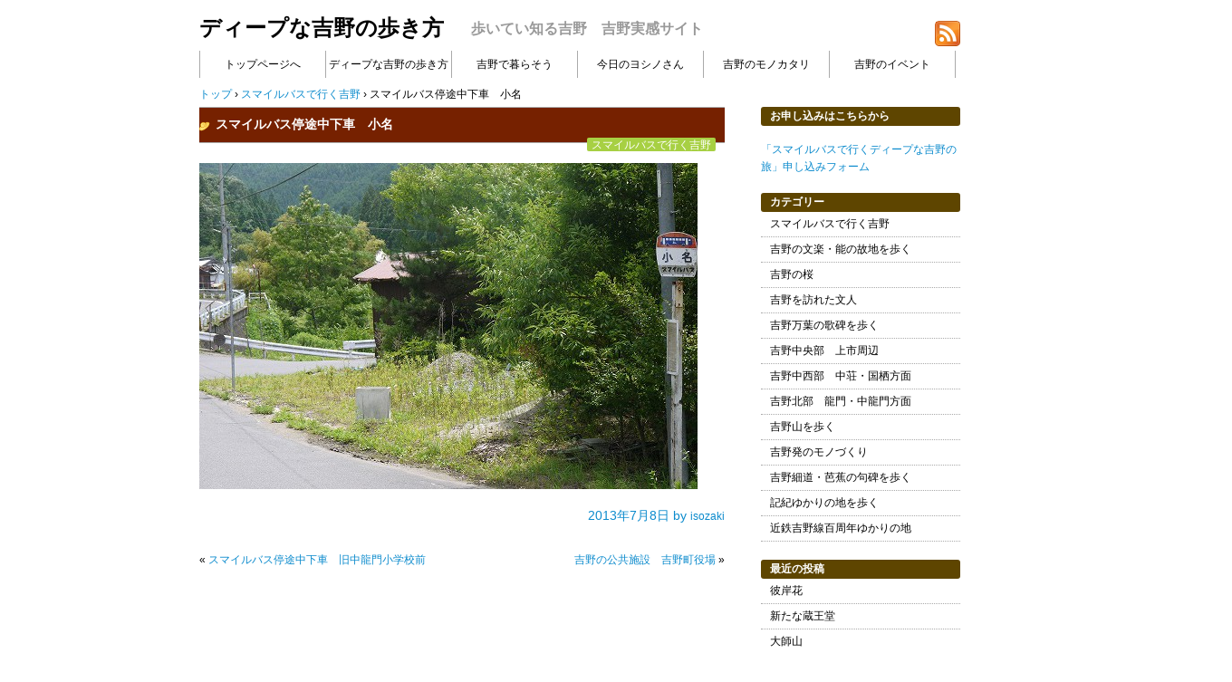

--- FILE ---
content_type: text/html; charset=UTF-8
request_url: http://yoshinostyle.jp/contents/arukikata/2013/07/%E3%82%B9%E3%83%9E%E3%82%A4%E3%83%AB%E3%83%90%E3%82%B9%E5%81%9C%E9%80%94%E4%B8%AD%E4%B8%8B%E8%BB%8A%E3%80%80%E5%B0%8F%E5%90%8D.html
body_size: 26892
content:
<!DOCTYPE html>
<html>
<head>
<meta charset="UTF-8" />
<title>ディープな吉野の歩き方 &raquo; スマイルバス停途中下車　小名</title>
<link rel="stylesheet" href="http://yoshinostyle.jp/contents/arukikata/wp-content/themes/yoshinostyle_1/style.css" type="text/css" />


	  <link rel='dns-prefetch' href='//s.w.org' />
<link rel="alternate" type="application/rss+xml" title="ディープな吉野の歩き方 &raquo; フィード" href="http://yoshinostyle.jp/contents/arukikata/feed" />
<link rel="alternate" type="application/rss+xml" title="ディープな吉野の歩き方 &raquo; コメントフィード" href="http://yoshinostyle.jp/contents/arukikata/comments/feed" />
<link rel="alternate" type="application/rss+xml" title="ディープな吉野の歩き方 &raquo; スマイルバス停途中下車　小名 のコメントのフィード" href="http://yoshinostyle.jp/contents/arukikata/2013/07/%e3%82%b9%e3%83%9e%e3%82%a4%e3%83%ab%e3%83%90%e3%82%b9%e5%81%9c%e9%80%94%e4%b8%ad%e4%b8%8b%e8%bb%8a%e3%80%80%e5%b0%8f%e5%90%8d.html/feed" />
		<script type="text/javascript">
			window._wpemojiSettings = {"baseUrl":"https:\/\/s.w.org\/images\/core\/emoji\/11.2.0\/72x72\/","ext":".png","svgUrl":"https:\/\/s.w.org\/images\/core\/emoji\/11.2.0\/svg\/","svgExt":".svg","source":{"concatemoji":"http:\/\/yoshinostyle.jp\/contents\/arukikata\/wp-includes\/js\/wp-emoji-release.min.js?ver=5.1.19"}};
			!function(e,a,t){var n,r,o,i=a.createElement("canvas"),p=i.getContext&&i.getContext("2d");function s(e,t){var a=String.fromCharCode;p.clearRect(0,0,i.width,i.height),p.fillText(a.apply(this,e),0,0);e=i.toDataURL();return p.clearRect(0,0,i.width,i.height),p.fillText(a.apply(this,t),0,0),e===i.toDataURL()}function c(e){var t=a.createElement("script");t.src=e,t.defer=t.type="text/javascript",a.getElementsByTagName("head")[0].appendChild(t)}for(o=Array("flag","emoji"),t.supports={everything:!0,everythingExceptFlag:!0},r=0;r<o.length;r++)t.supports[o[r]]=function(e){if(!p||!p.fillText)return!1;switch(p.textBaseline="top",p.font="600 32px Arial",e){case"flag":return s([55356,56826,55356,56819],[55356,56826,8203,55356,56819])?!1:!s([55356,57332,56128,56423,56128,56418,56128,56421,56128,56430,56128,56423,56128,56447],[55356,57332,8203,56128,56423,8203,56128,56418,8203,56128,56421,8203,56128,56430,8203,56128,56423,8203,56128,56447]);case"emoji":return!s([55358,56760,9792,65039],[55358,56760,8203,9792,65039])}return!1}(o[r]),t.supports.everything=t.supports.everything&&t.supports[o[r]],"flag"!==o[r]&&(t.supports.everythingExceptFlag=t.supports.everythingExceptFlag&&t.supports[o[r]]);t.supports.everythingExceptFlag=t.supports.everythingExceptFlag&&!t.supports.flag,t.DOMReady=!1,t.readyCallback=function(){t.DOMReady=!0},t.supports.everything||(n=function(){t.readyCallback()},a.addEventListener?(a.addEventListener("DOMContentLoaded",n,!1),e.addEventListener("load",n,!1)):(e.attachEvent("onload",n),a.attachEvent("onreadystatechange",function(){"complete"===a.readyState&&t.readyCallback()})),(n=t.source||{}).concatemoji?c(n.concatemoji):n.wpemoji&&n.twemoji&&(c(n.twemoji),c(n.wpemoji)))}(window,document,window._wpemojiSettings);
		</script>
		<style type="text/css">
img.wp-smiley,
img.emoji {
	display: inline !important;
	border: none !important;
	box-shadow: none !important;
	height: 1em !important;
	width: 1em !important;
	margin: 0 .07em !important;
	vertical-align: -0.1em !important;
	background: none !important;
	padding: 0 !important;
}
</style>
	<link rel='stylesheet' id='wp-block-library-css'  href='http://yoshinostyle.jp/contents/arukikata/wp-includes/css/dist/block-library/style.min.css?ver=5.1.19' type='text/css' media='all' />
<link rel='stylesheet' id='contact-form-7-css'  href='http://yoshinostyle.jp/contents/arukikata/wp-content/plugins/contact-form-7/includes/css/styles.css?ver=3.8.1' type='text/css' media='all' />
<link rel='stylesheet' id='wp-lightbox-2.min.css-css'  href='http://yoshinostyle.jp/contents/arukikata/wp-content/plugins/wp-lightbox-2/styles/lightbox.min.css?ver=1.3.4' type='text/css' media='all' />
<script type='text/javascript' src='http://yoshinostyle.jp/contents/arukikata/wp-includes/js/jquery/jquery.js?ver=1.12.4'></script>
<script type='text/javascript' src='http://yoshinostyle.jp/contents/arukikata/wp-includes/js/jquery/jquery-migrate.min.js?ver=1.4.1'></script>
<link rel='https://api.w.org/' href='http://yoshinostyle.jp/contents/arukikata/wp-json/' />
<link rel="EditURI" type="application/rsd+xml" title="RSD" href="http://yoshinostyle.jp/contents/arukikata/xmlrpc.php?rsd" />
<link rel="wlwmanifest" type="application/wlwmanifest+xml" href="http://yoshinostyle.jp/contents/arukikata/wp-includes/wlwmanifest.xml" /> 
<link rel='prev' title='スマイルバス停途中下車　旧中龍門小学校前' href='http://yoshinostyle.jp/contents/arukikata/2013/07/%e3%82%b9%e3%83%9e%e3%82%a4%e3%83%ab%e3%83%90%e3%82%b9%e5%81%9c%e9%80%94%e4%b8%ad%e4%b8%8b%e8%bb%8a%e3%80%80%e6%97%a7%e4%b8%ad%e9%be%8d%e9%96%80%e5%b0%8f%e5%ad%a6%e6%a0%a1%e5%89%8d.html' />
<link rel='next' title='吉野の公共施設　吉野町役場' href='http://yoshinostyle.jp/contents/arukikata/2013/07/%e5%90%89%e9%87%8e%e3%81%ae%e5%85%ac%e5%85%b1%e6%96%bd%e8%a8%ad%e3%80%80%e5%90%89%e9%87%8e%e7%94%ba%e5%bd%b9%e5%a0%b4.html' />
<link rel="canonical" href="http://yoshinostyle.jp/contents/arukikata/2013/07/%e3%82%b9%e3%83%9e%e3%82%a4%e3%83%ab%e3%83%90%e3%82%b9%e5%81%9c%e9%80%94%e4%b8%ad%e4%b8%8b%e8%bb%8a%e3%80%80%e5%b0%8f%e5%90%8d.html" />
<link rel='shortlink' href='http://yoshinostyle.jp/contents/arukikata/?p=2091' />
<link rel="alternate" type="application/json+oembed" href="http://yoshinostyle.jp/contents/arukikata/wp-json/oembed/1.0/embed?url=http%3A%2F%2Fyoshinostyle.jp%2Fcontents%2Farukikata%2F2013%2F07%2F%25e3%2582%25b9%25e3%2583%259e%25e3%2582%25a4%25e3%2583%25ab%25e3%2583%2590%25e3%2582%25b9%25e5%2581%259c%25e9%2580%2594%25e4%25b8%25ad%25e4%25b8%258b%25e8%25bb%258a%25e3%2580%2580%25e5%25b0%258f%25e5%2590%258d.html" />
<link rel="alternate" type="text/xml+oembed" href="http://yoshinostyle.jp/contents/arukikata/wp-json/oembed/1.0/embed?url=http%3A%2F%2Fyoshinostyle.jp%2Fcontents%2Farukikata%2F2013%2F07%2F%25e3%2582%25b9%25e3%2583%259e%25e3%2582%25a4%25e3%2583%25ab%25e3%2583%2590%25e3%2582%25b9%25e5%2581%259c%25e9%2580%2594%25e4%25b8%25ad%25e4%25b8%258b%25e8%25bb%258a%25e3%2580%2580%25e5%25b0%258f%25e5%2590%258d.html&#038;format=xml" />
</head>
<body class="post-template-default single single-post postid-2091 single-format-standard">
<!-- コンテナ -->
<div id="container">

<!-- ヘッダー -->
<div id="header">
<h1><a href="http://yoshinostyle.jp/contents/arukikata">ディープな吉野の歩き方</a></h1>
<p id="desc">歩いてい知る吉野　吉野実感サイト</p>

<div id="subinfo">
<a href="http://yoshinostyle.jp/contents/arukikata/feed"><img src="http://yoshinostyle.jp/contents/arukikata/wp-content/themes/yoshinostyle_1/feed.png" alt="RSS FEED" width="28" height="28" /></a>
</div>

<div id="nav">
<div class="menu-%e5%90%89%e9%87%8e%e3%81%ae%e6%ad%a9%e3%81%8d%e6%96%b9-container"><ul id="menu-%e5%90%89%e9%87%8e%e3%81%ae%e6%ad%a9%e3%81%8d%e6%96%b9" class="menu"><li id="menu-item-7" class="menu-item menu-item-type-custom menu-item-object-custom menu-item-7"><a href="http://yoshinostyle.jp/">トップページへ</a></li>
<li id="menu-item-8" class="menu-item menu-item-type-custom menu-item-object-custom menu-item-8"><a href="/contents/arukikata/">ディープな吉野の歩き方</a></li>
<li id="menu-item-9" class="menu-item menu-item-type-custom menu-item-object-custom menu-item-9"><a href="/contents/life/">吉野で暮らそう</a></li>
<li id="menu-item-12" class="menu-item menu-item-type-custom menu-item-object-custom menu-item-12"><a href="/contents/hibinokoto/">今日のヨシノさん</a></li>
<li id="menu-item-11" class="menu-item menu-item-type-custom menu-item-object-custom menu-item-11"><a href="/contents/mono/">吉野のモノカタリ</a></li>
<li id="menu-item-10" class="menu-item menu-item-type-custom menu-item-object-custom menu-item-10"><a href="/contents/event/">吉野のイベント</a></li>
</ul></div></div>

</div>


<!-- パンくずリスト -->
<div id="breadcrumb">
<div itemscope itemtype="http://data-vocabulary.org/Breadcrumb">
	<a href="http://yoshinostyle.jp/contents/arukikata" itemprop="url">
		<span itemprop="title">トップ</span>
	</a> &rsaquo; 
</div>

<div itemscope itemtype="http://data-vocabulary.org/Breadcrumb">
	<a href="http://yoshinostyle.jp/contents/arukikata/category/bus" itemprop="url">
		<span itemprop="title">スマイルバスで行く吉野</span>
	</a> &rsaquo; 
</div>

<div>スマイルバス停途中下車　小名</div>
</div>

<!-- コンテンツ -->
<div id="content">

	<div class="post">
<h2><a href="http://yoshinostyle.jp/contents/arukikata/2013/07/%e3%82%b9%e3%83%9e%e3%82%a4%e3%83%ab%e3%83%90%e3%82%b9%e5%81%9c%e9%80%94%e4%b8%ad%e4%b8%8b%e8%bb%8a%e3%80%80%e5%b0%8f%e5%90%8d.html">スマイルバス停途中下車　小名</a></h2>
<p class="postcat"><a href="http://yoshinostyle.jp/contents/arukikata/category/bus" rel="category tag">スマイルバスで行く吉野</a></p>

<img width="550" height="360" src="http://yoshinostyle.jp/contents/arukikata/files/2013/07/小名-550x360.jpg" class="attachment-post-thumbnail size-post-thumbnail wp-post-image" alt="" />

<p>
</p>


<p class="postinfo">
2013年7月8日 by <small>isozaki</small>
</p>

</div>
	<p class="pagenation">
	<span class="oldpage">&laquo; <a href="http://yoshinostyle.jp/contents/arukikata/2013/07/%e3%82%b9%e3%83%9e%e3%82%a4%e3%83%ab%e3%83%90%e3%82%b9%e5%81%9c%e9%80%94%e4%b8%ad%e4%b8%8b%e8%bb%8a%e3%80%80%e6%97%a7%e4%b8%ad%e9%be%8d%e9%96%80%e5%b0%8f%e5%ad%a6%e6%a0%a1%e5%89%8d.html" rel="prev">スマイルバス停途中下車　旧中龍門小学校前</a></span>
	<span class="newpage"><a href="http://yoshinostyle.jp/contents/arukikata/2013/07/%e5%90%89%e9%87%8e%e3%81%ae%e5%85%ac%e5%85%b1%e6%96%bd%e8%a8%ad%e3%80%80%e5%90%89%e9%87%8e%e7%94%ba%e5%bd%b9%e5%a0%b4.html" rel="next">吉野の公共施設　吉野町役場</a> &raquo; </span>
	</p>
</div>

<!-- サイドバー -->
<div id="sidebar">

<ul>

<li id="text-4" class="widget widget_text"><h2 class="widgettitle">お申し込みはこちらから</h2>
			<div class="textwidget"><p>   <a href="http://yoshinostyle.jp/otoiawase.html" target="_blank" title="「スマイルバスで行くディープな吉野の旅申し込みフォーム" style="font-size:12px">「スマイルバスで行くディープな吉野の旅」申し込みフォーム</a></p>
</div>
		</li>
<li id="categories-2" class="widget widget_categories"><h2 class="widgettitle">カテゴリー</h2>
		<ul>
				<li class="cat-item cat-item-1"><a href="http://yoshinostyle.jp/contents/arukikata/category/bus" >スマイルバスで行く吉野</a>
</li>
	<li class="cat-item cat-item-14"><a href="http://yoshinostyle.jp/contents/arukikata/category/bunraku" >吉野の文楽・能の故地を歩く</a>
</li>
	<li class="cat-item cat-item-22"><a href="http://yoshinostyle.jp/contents/arukikata/category/sakura" >吉野の桜</a>
</li>
	<li class="cat-item cat-item-7"><a href="http://yoshinostyle.jp/contents/arukikata/category/bunjin" >吉野を訪れた文人</a>
</li>
	<li class="cat-item cat-item-15"><a href="http://yoshinostyle.jp/contents/arukikata/category/manyou" >吉野万葉の歌碑を歩く</a>
</li>
	<li class="cat-item cat-item-18"><a href="http://yoshinostyle.jp/contents/arukikata/category/kamiichi" >吉野中央部　上市周辺</a>
</li>
	<li class="cat-item cat-item-6"><a href="http://yoshinostyle.jp/contents/arukikata/category/west" >吉野中西部　中荘・国栖方面</a>
</li>
	<li class="cat-item cat-item-5"><a href="http://yoshinostyle.jp/contents/arukikata/category/north" >吉野北部　龍門・中龍門方面</a>
</li>
	<li class="cat-item cat-item-4"><a href="http://yoshinostyle.jp/contents/arukikata/category/yoshinoyama" >吉野山を歩く</a>
</li>
	<li class="cat-item cat-item-21"><a href="http://yoshinostyle.jp/contents/arukikata/category/mono" >吉野発のモノづくり</a>
</li>
	<li class="cat-item cat-item-16"><a href="http://yoshinostyle.jp/contents/arukikata/category/basyou" >吉野細道・芭蕉の句碑を歩く</a>
</li>
	<li class="cat-item cat-item-17"><a href="http://yoshinostyle.jp/contents/arukikata/category/kiki" >記紀ゆかりの地を歩く</a>
</li>
	<li class="cat-item cat-item-19"><a href="http://yoshinostyle.jp/contents/arukikata/category/kintetsu" >近鉄吉野線百周年ゆかりの地</a>
</li>
		</ul>
			</li>
		<li id="recent-posts-2" class="widget widget_recent_entries">		<h2 class="widgettitle">最近の投稿</h2>
		<ul>
											<li>
					<a href="http://yoshinostyle.jp/contents/arukikata/2021/09/%e5%bd%bc%e5%b2%b8%e8%8a%b1-5.html">彼岸花</a>
									</li>
											<li>
					<a href="http://yoshinostyle.jp/contents/arukikata/2021/09/%e6%96%b0%e3%81%9f%e3%81%aa%e8%94%b5%e7%8e%8b%e5%a0%82.html">新たな蔵王堂</a>
									</li>
											<li>
					<a href="http://yoshinostyle.jp/contents/arukikata/2021/09/%e5%a4%a7%e5%b8%ab%e5%b1%b1.html">大師山</a>
									</li>
											<li>
					<a href="http://yoshinostyle.jp/contents/arukikata/2021/09/%e5%8e%9f%e6%9c%a8%e5%b8%82-2.html">原木市</a>
									</li>
											<li>
					<a href="http://yoshinostyle.jp/contents/arukikata/2021/08/%e5%b1%8b%e6%a0%b9%e3%81%ae%e4%b8%8a%e3%81%ae%e3%83%8d%e3%82%b3.html">屋根の上のネコ</a>
									</li>
					</ul>
		</li>
<li id="search-2" class="widget widget_search"><form role="search" method="get" id="searchform" class="searchform" action="http://yoshinostyle.jp/contents/arukikata/">
				<div>
					<label class="screen-reader-text" for="s">検索:</label>
					<input type="text" value="" name="s" id="s" />
					<input type="submit" id="searchsubmit" value="検索" />
				</div>
			</form></li>
<li id="archives-2" class="widget widget_archive"><h2 class="widgettitle">アーカイブ</h2>
		<ul>
				<li><a href='http://yoshinostyle.jp/contents/arukikata/2021/09'>2021年9月</a></li>
	<li><a href='http://yoshinostyle.jp/contents/arukikata/2021/08'>2021年8月</a></li>
	<li><a href='http://yoshinostyle.jp/contents/arukikata/2021/07'>2021年7月</a></li>
	<li><a href='http://yoshinostyle.jp/contents/arukikata/2021/05'>2021年5月</a></li>
	<li><a href='http://yoshinostyle.jp/contents/arukikata/2021/04'>2021年4月</a></li>
	<li><a href='http://yoshinostyle.jp/contents/arukikata/2021/03'>2021年3月</a></li>
	<li><a href='http://yoshinostyle.jp/contents/arukikata/2021/02'>2021年2月</a></li>
	<li><a href='http://yoshinostyle.jp/contents/arukikata/2021/01'>2021年1月</a></li>
	<li><a href='http://yoshinostyle.jp/contents/arukikata/2020/12'>2020年12月</a></li>
	<li><a href='http://yoshinostyle.jp/contents/arukikata/2020/11'>2020年11月</a></li>
	<li><a href='http://yoshinostyle.jp/contents/arukikata/2020/10'>2020年10月</a></li>
	<li><a href='http://yoshinostyle.jp/contents/arukikata/2020/09'>2020年9月</a></li>
	<li><a href='http://yoshinostyle.jp/contents/arukikata/2020/08'>2020年8月</a></li>
	<li><a href='http://yoshinostyle.jp/contents/arukikata/2020/07'>2020年7月</a></li>
	<li><a href='http://yoshinostyle.jp/contents/arukikata/2020/06'>2020年6月</a></li>
	<li><a href='http://yoshinostyle.jp/contents/arukikata/2020/05'>2020年5月</a></li>
	<li><a href='http://yoshinostyle.jp/contents/arukikata/2020/04'>2020年4月</a></li>
	<li><a href='http://yoshinostyle.jp/contents/arukikata/2020/03'>2020年3月</a></li>
	<li><a href='http://yoshinostyle.jp/contents/arukikata/2020/02'>2020年2月</a></li>
	<li><a href='http://yoshinostyle.jp/contents/arukikata/2020/01'>2020年1月</a></li>
	<li><a href='http://yoshinostyle.jp/contents/arukikata/2019/12'>2019年12月</a></li>
	<li><a href='http://yoshinostyle.jp/contents/arukikata/2019/11'>2019年11月</a></li>
	<li><a href='http://yoshinostyle.jp/contents/arukikata/2019/10'>2019年10月</a></li>
	<li><a href='http://yoshinostyle.jp/contents/arukikata/2019/09'>2019年9月</a></li>
	<li><a href='http://yoshinostyle.jp/contents/arukikata/2019/08'>2019年8月</a></li>
	<li><a href='http://yoshinostyle.jp/contents/arukikata/2019/07'>2019年7月</a></li>
	<li><a href='http://yoshinostyle.jp/contents/arukikata/2019/06'>2019年6月</a></li>
	<li><a href='http://yoshinostyle.jp/contents/arukikata/2019/05'>2019年5月</a></li>
	<li><a href='http://yoshinostyle.jp/contents/arukikata/2019/04'>2019年4月</a></li>
	<li><a href='http://yoshinostyle.jp/contents/arukikata/2019/03'>2019年3月</a></li>
	<li><a href='http://yoshinostyle.jp/contents/arukikata/2019/02'>2019年2月</a></li>
	<li><a href='http://yoshinostyle.jp/contents/arukikata/2019/01'>2019年1月</a></li>
	<li><a href='http://yoshinostyle.jp/contents/arukikata/2018/12'>2018年12月</a></li>
	<li><a href='http://yoshinostyle.jp/contents/arukikata/2018/11'>2018年11月</a></li>
	<li><a href='http://yoshinostyle.jp/contents/arukikata/2018/10'>2018年10月</a></li>
	<li><a href='http://yoshinostyle.jp/contents/arukikata/2018/09'>2018年9月</a></li>
	<li><a href='http://yoshinostyle.jp/contents/arukikata/2018/08'>2018年8月</a></li>
	<li><a href='http://yoshinostyle.jp/contents/arukikata/2018/07'>2018年7月</a></li>
	<li><a href='http://yoshinostyle.jp/contents/arukikata/2018/06'>2018年6月</a></li>
	<li><a href='http://yoshinostyle.jp/contents/arukikata/2018/05'>2018年5月</a></li>
	<li><a href='http://yoshinostyle.jp/contents/arukikata/2018/04'>2018年4月</a></li>
	<li><a href='http://yoshinostyle.jp/contents/arukikata/2018/03'>2018年3月</a></li>
	<li><a href='http://yoshinostyle.jp/contents/arukikata/2018/02'>2018年2月</a></li>
	<li><a href='http://yoshinostyle.jp/contents/arukikata/2018/01'>2018年1月</a></li>
	<li><a href='http://yoshinostyle.jp/contents/arukikata/2017/12'>2017年12月</a></li>
	<li><a href='http://yoshinostyle.jp/contents/arukikata/2017/11'>2017年11月</a></li>
	<li><a href='http://yoshinostyle.jp/contents/arukikata/2017/10'>2017年10月</a></li>
	<li><a href='http://yoshinostyle.jp/contents/arukikata/2017/09'>2017年9月</a></li>
	<li><a href='http://yoshinostyle.jp/contents/arukikata/2017/08'>2017年8月</a></li>
	<li><a href='http://yoshinostyle.jp/contents/arukikata/2017/07'>2017年7月</a></li>
	<li><a href='http://yoshinostyle.jp/contents/arukikata/2017/06'>2017年6月</a></li>
	<li><a href='http://yoshinostyle.jp/contents/arukikata/2017/05'>2017年5月</a></li>
	<li><a href='http://yoshinostyle.jp/contents/arukikata/2017/04'>2017年4月</a></li>
	<li><a href='http://yoshinostyle.jp/contents/arukikata/2017/03'>2017年3月</a></li>
	<li><a href='http://yoshinostyle.jp/contents/arukikata/2017/02'>2017年2月</a></li>
	<li><a href='http://yoshinostyle.jp/contents/arukikata/2017/01'>2017年1月</a></li>
	<li><a href='http://yoshinostyle.jp/contents/arukikata/2016/12'>2016年12月</a></li>
	<li><a href='http://yoshinostyle.jp/contents/arukikata/2016/11'>2016年11月</a></li>
	<li><a href='http://yoshinostyle.jp/contents/arukikata/2016/10'>2016年10月</a></li>
	<li><a href='http://yoshinostyle.jp/contents/arukikata/2016/09'>2016年9月</a></li>
	<li><a href='http://yoshinostyle.jp/contents/arukikata/2016/08'>2016年8月</a></li>
	<li><a href='http://yoshinostyle.jp/contents/arukikata/2016/07'>2016年7月</a></li>
	<li><a href='http://yoshinostyle.jp/contents/arukikata/2016/06'>2016年6月</a></li>
	<li><a href='http://yoshinostyle.jp/contents/arukikata/2016/05'>2016年5月</a></li>
	<li><a href='http://yoshinostyle.jp/contents/arukikata/2016/04'>2016年4月</a></li>
	<li><a href='http://yoshinostyle.jp/contents/arukikata/2016/03'>2016年3月</a></li>
	<li><a href='http://yoshinostyle.jp/contents/arukikata/2016/02'>2016年2月</a></li>
	<li><a href='http://yoshinostyle.jp/contents/arukikata/2016/01'>2016年1月</a></li>
	<li><a href='http://yoshinostyle.jp/contents/arukikata/2015/12'>2015年12月</a></li>
	<li><a href='http://yoshinostyle.jp/contents/arukikata/2015/11'>2015年11月</a></li>
	<li><a href='http://yoshinostyle.jp/contents/arukikata/2015/10'>2015年10月</a></li>
	<li><a href='http://yoshinostyle.jp/contents/arukikata/2015/09'>2015年9月</a></li>
	<li><a href='http://yoshinostyle.jp/contents/arukikata/2015/08'>2015年8月</a></li>
	<li><a href='http://yoshinostyle.jp/contents/arukikata/2015/07'>2015年7月</a></li>
	<li><a href='http://yoshinostyle.jp/contents/arukikata/2015/06'>2015年6月</a></li>
	<li><a href='http://yoshinostyle.jp/contents/arukikata/2015/05'>2015年5月</a></li>
	<li><a href='http://yoshinostyle.jp/contents/arukikata/2015/04'>2015年4月</a></li>
	<li><a href='http://yoshinostyle.jp/contents/arukikata/2015/03'>2015年3月</a></li>
	<li><a href='http://yoshinostyle.jp/contents/arukikata/2015/02'>2015年2月</a></li>
	<li><a href='http://yoshinostyle.jp/contents/arukikata/2015/01'>2015年1月</a></li>
	<li><a href='http://yoshinostyle.jp/contents/arukikata/2014/12'>2014年12月</a></li>
	<li><a href='http://yoshinostyle.jp/contents/arukikata/2014/11'>2014年11月</a></li>
	<li><a href='http://yoshinostyle.jp/contents/arukikata/2014/10'>2014年10月</a></li>
	<li><a href='http://yoshinostyle.jp/contents/arukikata/2014/09'>2014年9月</a></li>
	<li><a href='http://yoshinostyle.jp/contents/arukikata/2014/08'>2014年8月</a></li>
	<li><a href='http://yoshinostyle.jp/contents/arukikata/2014/07'>2014年7月</a></li>
	<li><a href='http://yoshinostyle.jp/contents/arukikata/2014/06'>2014年6月</a></li>
	<li><a href='http://yoshinostyle.jp/contents/arukikata/2014/05'>2014年5月</a></li>
	<li><a href='http://yoshinostyle.jp/contents/arukikata/2014/04'>2014年4月</a></li>
	<li><a href='http://yoshinostyle.jp/contents/arukikata/2014/03'>2014年3月</a></li>
	<li><a href='http://yoshinostyle.jp/contents/arukikata/2014/02'>2014年2月</a></li>
	<li><a href='http://yoshinostyle.jp/contents/arukikata/2014/01'>2014年1月</a></li>
	<li><a href='http://yoshinostyle.jp/contents/arukikata/2013/12'>2013年12月</a></li>
	<li><a href='http://yoshinostyle.jp/contents/arukikata/2013/11'>2013年11月</a></li>
	<li><a href='http://yoshinostyle.jp/contents/arukikata/2013/10'>2013年10月</a></li>
	<li><a href='http://yoshinostyle.jp/contents/arukikata/2013/09'>2013年9月</a></li>
	<li><a href='http://yoshinostyle.jp/contents/arukikata/2013/08'>2013年8月</a></li>
	<li><a href='http://yoshinostyle.jp/contents/arukikata/2013/07'>2013年7月</a></li>
	<li><a href='http://yoshinostyle.jp/contents/arukikata/2013/06'>2013年6月</a></li>
	<li><a href='http://yoshinostyle.jp/contents/arukikata/2013/05'>2013年5月</a></li>
	<li><a href='http://yoshinostyle.jp/contents/arukikata/2013/04'>2013年4月</a></li>
	<li><a href='http://yoshinostyle.jp/contents/arukikata/2013/03'>2013年3月</a></li>
	<li><a href='http://yoshinostyle.jp/contents/arukikata/2013/02'>2013年2月</a></li>
	<li><a href='http://yoshinostyle.jp/contents/arukikata/2013/01'>2013年1月</a></li>
	<li><a href='http://yoshinostyle.jp/contents/arukikata/2012/12'>2012年12月</a></li>
	<li><a href='http://yoshinostyle.jp/contents/arukikata/2012/11'>2012年11月</a></li>
	<li><a href='http://yoshinostyle.jp/contents/arukikata/2012/10'>2012年10月</a></li>
	<li><a href='http://yoshinostyle.jp/contents/arukikata/2012/09'>2012年9月</a></li>
	<li><a href='http://yoshinostyle.jp/contents/arukikata/2012/08'>2012年8月</a></li>
	<li><a href='http://yoshinostyle.jp/contents/arukikata/2012/07'>2012年7月</a></li>
		</ul>
			</li>
<li id="meta-2" class="widget widget_meta"><h2 class="widgettitle">メタ情報</h2>
			<ul>
						<li><a href="http://yoshinostyle.jp/contents/arukikata/wp-login.php">ログイン</a></li>
			<li><a href="http://yoshinostyle.jp/contents/arukikata/feed">投稿の <abbr title="Really Simple Syndication">RSS</abbr></a></li>
			<li><a href="http://yoshinostyle.jp/contents/arukikata/comments/feed">コメントの <abbr title="Really Simple Syndication">RSS</abbr></a></li>
			<li><a href="https://ja.wordpress.org/" title="Powered by WordPress, state-of-the-art semantic personal publishing platform.">WordPress.org</a></li>			</ul>
			</li>

</ul>

</div>

<!-- フッター -->
<div id="footer">
<p>Copyright &copy; ディープな吉野の歩き方, All rights reserved.</p>
</div>

</div>

<script type='text/javascript' src='http://yoshinostyle.jp/contents/arukikata/wp-content/plugins/contact-form-7/includes/js/jquery.form.min.js?ver=3.50.0-2014.02.05'></script>
<script type='text/javascript'>
/* <![CDATA[ */
var _wpcf7 = {"loaderUrl":"http:\/\/yoshinostyle.jp\/contents\/arukikata\/wp-content\/plugins\/contact-form-7\/images\/ajax-loader.gif","sending":"\u9001\u4fe1\u4e2d ..."};
/* ]]> */
</script>
<script type='text/javascript' src='http://yoshinostyle.jp/contents/arukikata/wp-content/plugins/contact-form-7/includes/js/scripts.js?ver=3.8.1'></script>
<script type='text/javascript'>
/* <![CDATA[ */
var JQLBSettings = {"fitToScreen":"0","resizeSpeed":"200","displayDownloadLink":"0","navbarOnTop":"0","loopImages":"","resizeCenter":"","marginSize":"0","linkTarget":"_self","help":"","prevLinkTitle":"previous image","nextLinkTitle":"next image","prevLinkText":"\u00ab Previous","nextLinkText":"Next \u00bb","closeTitle":"close image gallery","image":"Image ","of":" of ","download":"Download","jqlb_overlay_opacity":"80","jqlb_overlay_color":"#000000","jqlb_overlay_close":"1","jqlb_border_width":"10","jqlb_border_color":"#ffffff","jqlb_border_radius":"0","jqlb_image_info_background_transparency":"100","jqlb_image_info_bg_color":"#ffffff","jqlb_image_info_text_color":"#000000","jqlb_image_info_text_fontsize":"10","jqlb_show_text_for_image":"1","jqlb_next_image_title":"next image","jqlb_previous_image_title":"previous image","jqlb_next_button_image":"http:\/\/yoshinostyle.jp\/contents\/arukikata\/wp-content\/plugins\/wp-lightbox-2\/styles\/images\/next.gif","jqlb_previous_button_image":"http:\/\/yoshinostyle.jp\/contents\/arukikata\/wp-content\/plugins\/wp-lightbox-2\/styles\/images\/prev.gif","jqlb_maximum_width":"","jqlb_maximum_height":"","jqlb_show_close_button":"1","jqlb_close_image_title":"close image gallery","jqlb_close_image_max_heght":"22","jqlb_image_for_close_lightbox":"http:\/\/yoshinostyle.jp\/contents\/arukikata\/wp-content\/plugins\/wp-lightbox-2\/styles\/images\/closelabel.gif","jqlb_keyboard_navigation":"1","jqlb_popup_size_fix":"0"};
/* ]]> */
</script>
<script type='text/javascript' src='http://yoshinostyle.jp/contents/arukikata/wp-content/plugins/wp-lightbox-2/js/dist/wp-lightbox-2.min.js?ver=1.3.4.1'></script>
<script type='text/javascript' src='http://yoshinostyle.jp/contents/arukikata/wp-includes/js/wp-embed.min.js?ver=5.1.19'></script>
</body>
</html>

--- FILE ---
content_type: text/css
request_url: http://yoshinostyle.jp/contents/arukikata/wp-content/themes/yoshinostyle_1/style.css
body_size: 9922
content:
/*
Theme Name: STEP 8-3
Description: WordPress Design Book
*/

/* 基本 */
body	{font-family: 'メイリオ', 'Hiragino Kaku Gothic Pro', sans-serif;

	margin:0px;}

a	{text-decoration: none;
	color: #0c8bcd}

a img	{border: none}

/* コンテナ */
div#container	{width: 840px;
	margin: auto;
	background-color: #FFF;
	padding-left: 15px;
	padding-right: 15px;
	padding-top:15px;}

/* ヘッダー */
div#header	{font-family: 'Trebuchet MS', sans-serif;
	margin-bottom: 20px}

div#header h1	{font-size: 1.5em;
	margin: 0;
	
	}

div#header h1 a	{color: #000000}

div#header p#desc	{font-size: 1em;
	font-weight: bold;
	color: #999999;
	margin: 0 0 5px;
	position:relative;
	left:300px;
	top:-25px
	}

div#subinfo	{text-align: right;
	margin: -50px 0px 5px 0px	}

/* ナビゲーションバー */
div#nav	{font-size: 0.75em;
	height: 30px;
	background-color: #ffffff;
	border-left: solid 1px #aaaaaa;
	margin-bottom: 8px}

div#nav ul	{margin: 0;
	padding: 0}

div#nav li	{list-style-type: none;
	float: left}

div#nav li a	{display: block;
	width: 138px;
	line-height: 30px;
	border-right: solid 1px #aaaaaa;
	color: #000000;
	text-align: center}

div#nav li a:hover	{background-color: #c4f254}

/* コンテンツ */
div#content	{width: 580px;
	float: left}

p.title	{font-weight: bold;
	color: #585858;
	width: 200px;
	margin: 0 0 10px;
	padding: 0 30px 0 10px;
	background-image: url(bar.png);
	background-repeat: no-repeat;
	background-position: right top}

p.pagenation	{font-size: 0.75em;
	overflow: hidden}

span.oldpage	{float: left}

span.newpage	{float: right}


/* 記事 */
div.post	{margin-bottom: 30px;
	overflow: hidden}

div.post h2	{background-image: url(chip.png);
	background-repeat: no-repeat;
	background-position: left center;
	border-top: solid 1px #aaaaaa;
	border-bottom: solid 1px #aaaaaa;
	font-size: 0.875em;
	padding: 10px 18px;
	margin: 0}

div.post h2 a	{color: #000000}

div.post p	{font-size: 0.875em;
	line-height: 1.6}

div.post p.postcat	{text-align: right;
	margin: -10px 10px 10px 0}

div.post p.postcat a	{font-size: smaller;
	background-color: #a7d043;
	border-radius: 2px;
	color: #ffffff;
	padding: 1px 5px}

div.post p.postinfo	{color: #0c8bcd;
	text-align: right;
	margin: 0}

/* 記事内の画像 */
.aligncenter	{display: block;
	margin-left: auto;
	margin-right: auto}

.alignleft	{float: left;
	margin-right: 10px;
	margin-bottom: 10px}

.alignright	{float: right;
	margin-left: 10px;
	margin-bottom: 10px}

.wp-caption	{border: solid 1px #aaaaaa;
	text-align: center;
	padding-top: 5px}

/* サイドバー */
div#sidebar	{width: 220px;
	float: right}

div#sidebar ul	{margin: 0;
	padding: 0;
	list-style-type: none}

div#sidebar .widget	{margin-bottom: 20px}

div#sidebar h2	{font-size: 0.75em;
	color: #ffffff;
	background-color: #5e4500;
	border-radius: 3px;
	padding: 2px 10px;
	margin: 0}

div#sidebar li li	{font-size: 0.75em;
	border-bottom: dotted 1px #aaaaaa;
	margin: 0}

div#sidebar li li a	{color: #000000;
	display: block;
	padding: 5px 10px}

div#sidebar li li a:hover	{background-color: #f7e29e}

/* フッター */
div#footer	{border-top: solid 1px #aaaaaa;
	padding: 6px 0;
	clear: both}

div#footer p	{font-size: 0.75em;
	font-style: normal;
	font-family: Verdana, sans-serif;
	margin: 0}


/* Photo Dropper */
div.flickrphoto	{text-align: center;
	margin: 30px 0}

div.flickrphoto a img	{border: solid 1px #aaaaaa;
	padding: 10px}

div.flickrphoto small a img	{border: none;
	padding: 0}


/* ギャラリー */
.gallery-item {width: 33%;
	float: left;
	margin-top: 0;
	text-align: center}

.gallery img {border: solid 1px #aaaaaa;
	padding: 5px}

.gallery a:hover img	{background-color: #c4f254}

.gallery dd	{margin: 0;
	font-size: 0.75em}

.gallery br+br	{display: none}


/* 天気と気温 */
p.tenki	{width: 50px;
	float: left;
	text-align: center;
	border: solid 1px #f3b62f;
	padding: 5px;
	margin-right: 10px;
	margin-bottom: 10px}


/* 関連記事 */
div.related	{border: solid 1px #aaaaaa;
	margin-top: 20px}

div.related p	{color: #ffffff;
	background-color: #a7d043;
	margin: 0;
	padding-left: 10px}

div.related ol	{font-size: 0.75em}


/* 記事の個別ページ */
.single div.post h2	{background-color:#762100;
	color: white}

.single div.post h2 a	{color: white}


/* 分割した記事へのリンク */
#postpage	{text-align: center;
	padding-top: 20px;
	clear: both}

#postpage a	{border: solid 1px #aaaaaa;
	padding: 5px 10px;
	margin: 0 10px}

#postpage a:hover	{background: #f7e29e}

#postpage span	{padding: 5px 10px;
	color: #888888;
	background: #dddddd}

#postpage a span	{padding: 0;
	color: black;
	background: none}


/* 画像の個別ページ */
.attachment div#content	{width: 100%;
	float: none}

.attachment p.photo	{text-align: center}


/* タイトルの一覧 */
ul.post	{list-style-type: none;
	margin: 0;
	padding: 0;
	border-top: dotted 1px #aaaaaa}

ul.post li	{border-bottom: dotted 1px #aaaaaa;
	background-image: url(chip.png);
	background-repeat: no-repeat;
	background-position: left center;
	padding: 15px 0 15px 20px}

ul.post li a	{color: #000000}

ul.post li span	{font-size: smaller;
	color: #888888}


/* 続きを読む */
div.post p.more	{margin: 0;
	font-size: 0.625em}

div.post p.more a	{border: solid 1px #aaaaaa;
	color: #333333;
	padding: 3px}

div.post p.more a:hover	{background: #f7e29e}


/* サムネイル画像 */
div.post p.thumb	{float: left;
	margin: 0 10px 10px 0}


/* トップページのタイトルの一覧 */
ul.toplist	{list-style-type: none;
	margin: 0 0 30px;
	padding: 0;
	border-top: solid 1px #aaaaaa}

ul.toplist li	{font-size: 0.875em;
	font-weight: bold;
	border-bottom: solid 1px #aaaaaa;
	background-image: url(chip.png);
	background-repeat: no-repeat;
	background-position: left center;
	padding: 5px 0 5px 20px}

ul.toplist li a	{color: #000000}

ul.toplist li span	{font-size: smaller;
	color: #888888}


/* おすすめ記事 */
div#pickup div.post	{border: dotted 2px #f3b62f;
	background-color: #ffeedd;
	padding: 15px}


/* ステータス */
div#sidebar li#execphp-3 h2	{background-color: #333333;
	border-radius: 0}

div#sidebar li#execphp-3 ul	{border: solid 1px #aaaaaa}

div#sidebar li#execphp-3 li	{padding: 5px 10px}

div#sidebar li#execphp-3 span	{color: #888888}


/* 人気記事ランキング */
div#sidebar ol	{margin: 0;
	padding: 0;
	list-style-type: none}

div#sidebar ol li a:before	{content: counter(mycount);
	font-family: 'Trebuchet MS', sans-serif;
	font-weight: bold;
	font-size: larger;
	color: #ffffff;
	background-color: #f3b62f;
	padding: 2px 7px;
	margin-right: 7px;
	vertical-align: -2px}

div#sidebar ol li	{counter-increment: mycount}


/* パンくずリスト */
.single div#header, .archive div#header
	{margin-bottom: 5px}

div#breadcrumb	{margin-bottom: 5px}

div#breadcrumb div	{display: inline;
	font-size: 0.75em}


/* ページ番号リンク */
p.pagenum	{text-align: center}

p.pagenum a, p.pagenum span
	{padding: 3px 6px;
	color: #ffffff}

p.pagenum a	{background-color: #78982b}

p.pagenum span	{background-color: #a7d043}


/* お問い合わせ */
.wpcf7-form	{background-color: #c4f254;
	padding: 20px;
	border-radius: 20px}

.wpcf7-form span.req	{color: #aa0000;
	font-size: smaller}

.wpcf7-form input	{width: 80%}

.wpcf7-form textarea	{width: 100%}

.wpcf7-form p.submit	{text-align: center}

.wpcf7-form .wpcf7-submit	{width: 200px}


/* ニュース */
ul.newslist	{border: solid 1px #aaaaaa;
	padding: 10px;
	margin: 0 0 20px;
	font-size: 0.75em}

ul.newslist li	{list-style-type: none;
	background-image: url(arrow.png);
	background-repeat: no-repeat;
	background-position: 0 3px;
	padding-left: 16px;
	line-height: 18px}

ul.newslist a	{color: #000000}

ul.newslist span	{color: #666666}



/* 検索フォーム */
#searchform, #searchform div	{display: inline}

#searchform label	{display: none}

#s	{border: solid 1px #aaaaaa;
	border-radius: 5px;
	padding: 3px 8px}

#s:hover, #s:focus	{background-color: #eeeeee}

#searchsubmit	{background-color: #666666;
	border-radius: 5px;
	color: #ffffff;
	border: solid 1px #aaaaaa;
	padding: 2px 8px;
	margin-right: 10px}

#searchsubmit:hover	{background-color: #aaaaaa}

div#subinfo img	{vertical-align: bottom}


/* 検索結果 */
.search p.title	{width: auto;
	background: #333333;
	color: #ffffff;
	padding: 10px;
	font-size: 1.25em}

.search-no-results p.title	{text-align: left;
	margin-bottom: 50px}

.search-no-results #content	{text-align: center;
	line-height: 2;
	border: solid 1px #333333;
	padding-bottom: 40px}


/* スライドショー */
#slideshow	{width: 840px;
	height: 300px}


/* ヘッダー部分のおすすめ記事 */
#osusume	{border: solid 1px #aaaaaa;
	overflow: hidden;
	height: 400px;
	background-color: #333333;
	color: #ffffff}

#osusume .thumb	{float: left;
	margin: 0 30px 0 0}

#osusume .thumb img	{vertical-align: bottom}

#osusume .pickup	{font-size: smaller;
	background-color: #c4f254;
	border-radius: 2px;
	color: #000000;
	padding: 1px 0}

#osusume h2	{margin-top: 30px;
	margin-right: 20px;
	font-size: 1.125em;
	border-bottom: dotted 1px #ffffff;
	padding-bottom: 5px}

#osusume p	{margin-right: 20px;
	line-height: 1.4}

#osusume p.more	{text-align: right}

#osusume p.more a	{border: solid 1px #aaaaaa;
	background-color: #ffffff;
	color: #333333;
	padding: 3px;
	font-size: 0.75em}

#osusume p.more a:hover	{background-color: #f7e29e}

span.wpcf7-list-item{
display: block;
padding:0 0 0px 0;
margin:0;


}